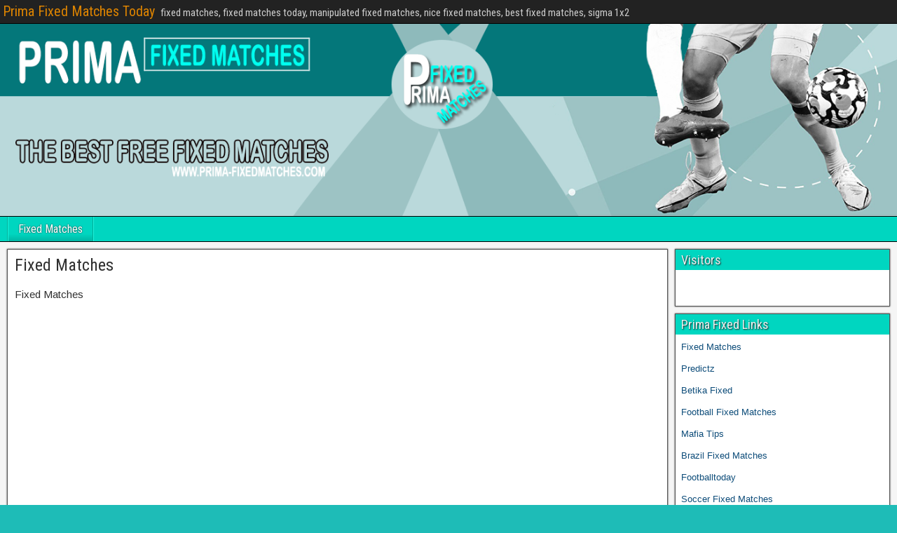

--- FILE ---
content_type: text/html; charset=UTF-8
request_url: https://prima-fixedmatches.com/fixed-matches/
body_size: 9960
content:
<!DOCTYPE html>
<html dir="ltr" lang="en-US" prefix="og: https://ogp.me/ns#">
<head>
<meta charset="UTF-8" />
<meta name="viewport" content="initial-scale=1.0" />
<title>Fixed Matches - Prima Fixed Matches Today</title>

		<!-- All in One SEO 4.9.3 - aioseo.com -->
	<meta name="description" content="Fixed Matches - Discover reliable tips and secure predictions for fixed match on our platform. We offer valuable insights and expert analysis to help you make" />
	<meta name="robots" content="max-image-preview:large" />
	<meta name="google-site-verification" content="MpiWGaC7b-fbnHGiOcPZvE69WglpSIB_-xqMDyPLnms" />
	<link rel="canonical" href="https://prima-fixedmatches.com/fixed-matches/" />
	<meta name="generator" content="All in One SEO (AIOSEO) 4.9.3" />
		<meta property="og:locale" content="en_US" />
		<meta property="og:site_name" content="Prima Fixed Matches Today - fixed matches, fixed matches today, manipulated fixed matches, nice fixed matches, best fixed matches, sigma 1x2" />
		<meta property="og:type" content="article" />
		<meta property="og:title" content="Fixed Matches - Prima Fixed Matches Today" />
		<meta property="og:description" content="Fixed Matches - Discover reliable tips and secure predictions for fixed match on our platform. We offer valuable insights and expert analysis to help you make" />
		<meta property="og:url" content="https://prima-fixedmatches.com/fixed-matches/" />
		<meta property="article:published_time" content="2023-10-07T18:53:22+00:00" />
		<meta property="article:modified_time" content="2026-01-24T20:33:36+00:00" />
		<meta name="twitter:card" content="summary_large_image" />
		<meta name="twitter:title" content="Fixed Matches - Prima Fixed Matches Today" />
		<meta name="twitter:description" content="Fixed Matches - Discover reliable tips and secure predictions for fixed match on our platform. We offer valuable insights and expert analysis to help you make" />
		<script type="application/ld+json" class="aioseo-schema">
			{"@context":"https:\/\/schema.org","@graph":[{"@type":"BreadcrumbList","@id":"https:\/\/prima-fixedmatches.com\/fixed-matches\/#breadcrumblist","itemListElement":[{"@type":"ListItem","@id":"https:\/\/prima-fixedmatches.com#listItem","position":1,"name":"Home","item":"https:\/\/prima-fixedmatches.com","nextItem":{"@type":"ListItem","@id":"https:\/\/prima-fixedmatches.com\/fixed-matches\/#listItem","name":"Fixed Matches"}},{"@type":"ListItem","@id":"https:\/\/prima-fixedmatches.com\/fixed-matches\/#listItem","position":2,"name":"Fixed Matches","previousItem":{"@type":"ListItem","@id":"https:\/\/prima-fixedmatches.com#listItem","name":"Home"}}]},{"@type":"Organization","@id":"https:\/\/prima-fixedmatches.com\/#organization","name":"Just another WordPress site","description":"fixed matches, fixed matches today, manipulated fixed matches, nice fixed matches, best fixed matches, sigma 1x2","url":"https:\/\/prima-fixedmatches.com\/"},{"@type":"WebPage","@id":"https:\/\/prima-fixedmatches.com\/fixed-matches\/#webpage","url":"https:\/\/prima-fixedmatches.com\/fixed-matches\/","name":"Fixed Matches - Prima Fixed Matches Today","description":"Fixed Matches - Discover reliable tips and secure predictions for fixed match on our platform. We offer valuable insights and expert analysis to help you make","inLanguage":"en-US","isPartOf":{"@id":"https:\/\/prima-fixedmatches.com\/#website"},"breadcrumb":{"@id":"https:\/\/prima-fixedmatches.com\/fixed-matches\/#breadcrumblist"},"datePublished":"2023-10-07T18:53:22+02:00","dateModified":"2026-01-24T21:33:36+01:00"},{"@type":"WebSite","@id":"https:\/\/prima-fixedmatches.com\/#website","url":"https:\/\/prima-fixedmatches.com\/","name":"Just another WordPress site","description":"fixed matches, fixed matches today, manipulated fixed matches, nice fixed matches, best fixed matches, sigma 1x2","inLanguage":"en-US","publisher":{"@id":"https:\/\/prima-fixedmatches.com\/#organization"}}]}
		</script>
		<!-- All in One SEO -->

<link rel="profile" href="http://gmpg.org/xfn/11" />
<link rel="pingback" href="https://prima-fixedmatches.com/xmlrpc.php" />
<link rel='dns-prefetch' href='//fonts.googleapis.com' />
<link rel="alternate" type="application/rss+xml" title="Prima Fixed Matches Today &raquo; Feed" href="https://prima-fixedmatches.com/feed/" />
<link rel="alternate" type="application/rss+xml" title="Prima Fixed Matches Today &raquo; Comments Feed" href="https://prima-fixedmatches.com/comments/feed/" />
<link rel="alternate" title="oEmbed (JSON)" type="application/json+oembed" href="https://prima-fixedmatches.com/wp-json/oembed/1.0/embed?url=https%3A%2F%2Fprima-fixedmatches.com%2Ffixed-matches%2F" />
<link rel="alternate" title="oEmbed (XML)" type="text/xml+oembed" href="https://prima-fixedmatches.com/wp-json/oembed/1.0/embed?url=https%3A%2F%2Fprima-fixedmatches.com%2Ffixed-matches%2F&#038;format=xml" />
<style id='wp-img-auto-sizes-contain-inline-css' type='text/css'>
img:is([sizes=auto i],[sizes^="auto," i]){contain-intrinsic-size:3000px 1500px}
/*# sourceURL=wp-img-auto-sizes-contain-inline-css */
</style>
<style id='wp-emoji-styles-inline-css' type='text/css'>

	img.wp-smiley, img.emoji {
		display: inline !important;
		border: none !important;
		box-shadow: none !important;
		height: 1em !important;
		width: 1em !important;
		margin: 0 0.07em !important;
		vertical-align: -0.1em !important;
		background: none !important;
		padding: 0 !important;
	}
/*# sourceURL=wp-emoji-styles-inline-css */
</style>
<style id='wp-block-library-inline-css' type='text/css'>
:root{--wp-block-synced-color:#7a00df;--wp-block-synced-color--rgb:122,0,223;--wp-bound-block-color:var(--wp-block-synced-color);--wp-editor-canvas-background:#ddd;--wp-admin-theme-color:#007cba;--wp-admin-theme-color--rgb:0,124,186;--wp-admin-theme-color-darker-10:#006ba1;--wp-admin-theme-color-darker-10--rgb:0,107,160.5;--wp-admin-theme-color-darker-20:#005a87;--wp-admin-theme-color-darker-20--rgb:0,90,135;--wp-admin-border-width-focus:2px}@media (min-resolution:192dpi){:root{--wp-admin-border-width-focus:1.5px}}.wp-element-button{cursor:pointer}:root .has-very-light-gray-background-color{background-color:#eee}:root .has-very-dark-gray-background-color{background-color:#313131}:root .has-very-light-gray-color{color:#eee}:root .has-very-dark-gray-color{color:#313131}:root .has-vivid-green-cyan-to-vivid-cyan-blue-gradient-background{background:linear-gradient(135deg,#00d084,#0693e3)}:root .has-purple-crush-gradient-background{background:linear-gradient(135deg,#34e2e4,#4721fb 50%,#ab1dfe)}:root .has-hazy-dawn-gradient-background{background:linear-gradient(135deg,#faaca8,#dad0ec)}:root .has-subdued-olive-gradient-background{background:linear-gradient(135deg,#fafae1,#67a671)}:root .has-atomic-cream-gradient-background{background:linear-gradient(135deg,#fdd79a,#004a59)}:root .has-nightshade-gradient-background{background:linear-gradient(135deg,#330968,#31cdcf)}:root .has-midnight-gradient-background{background:linear-gradient(135deg,#020381,#2874fc)}:root{--wp--preset--font-size--normal:16px;--wp--preset--font-size--huge:42px}.has-regular-font-size{font-size:1em}.has-larger-font-size{font-size:2.625em}.has-normal-font-size{font-size:var(--wp--preset--font-size--normal)}.has-huge-font-size{font-size:var(--wp--preset--font-size--huge)}.has-text-align-center{text-align:center}.has-text-align-left{text-align:left}.has-text-align-right{text-align:right}.has-fit-text{white-space:nowrap!important}#end-resizable-editor-section{display:none}.aligncenter{clear:both}.items-justified-left{justify-content:flex-start}.items-justified-center{justify-content:center}.items-justified-right{justify-content:flex-end}.items-justified-space-between{justify-content:space-between}.screen-reader-text{border:0;clip-path:inset(50%);height:1px;margin:-1px;overflow:hidden;padding:0;position:absolute;width:1px;word-wrap:normal!important}.screen-reader-text:focus{background-color:#ddd;clip-path:none;color:#444;display:block;font-size:1em;height:auto;left:5px;line-height:normal;padding:15px 23px 14px;text-decoration:none;top:5px;width:auto;z-index:100000}html :where(.has-border-color){border-style:solid}html :where([style*=border-top-color]){border-top-style:solid}html :where([style*=border-right-color]){border-right-style:solid}html :where([style*=border-bottom-color]){border-bottom-style:solid}html :where([style*=border-left-color]){border-left-style:solid}html :where([style*=border-width]){border-style:solid}html :where([style*=border-top-width]){border-top-style:solid}html :where([style*=border-right-width]){border-right-style:solid}html :where([style*=border-bottom-width]){border-bottom-style:solid}html :where([style*=border-left-width]){border-left-style:solid}html :where(img[class*=wp-image-]){height:auto;max-width:100%}:where(figure){margin:0 0 1em}html :where(.is-position-sticky){--wp-admin--admin-bar--position-offset:var(--wp-admin--admin-bar--height,0px)}@media screen and (max-width:600px){html :where(.is-position-sticky){--wp-admin--admin-bar--position-offset:0px}}

/*# sourceURL=wp-block-library-inline-css */
</style><style id='global-styles-inline-css' type='text/css'>
:root{--wp--preset--aspect-ratio--square: 1;--wp--preset--aspect-ratio--4-3: 4/3;--wp--preset--aspect-ratio--3-4: 3/4;--wp--preset--aspect-ratio--3-2: 3/2;--wp--preset--aspect-ratio--2-3: 2/3;--wp--preset--aspect-ratio--16-9: 16/9;--wp--preset--aspect-ratio--9-16: 9/16;--wp--preset--color--black: #000000;--wp--preset--color--cyan-bluish-gray: #abb8c3;--wp--preset--color--white: #ffffff;--wp--preset--color--pale-pink: #f78da7;--wp--preset--color--vivid-red: #cf2e2e;--wp--preset--color--luminous-vivid-orange: #ff6900;--wp--preset--color--luminous-vivid-amber: #fcb900;--wp--preset--color--light-green-cyan: #7bdcb5;--wp--preset--color--vivid-green-cyan: #00d084;--wp--preset--color--pale-cyan-blue: #8ed1fc;--wp--preset--color--vivid-cyan-blue: #0693e3;--wp--preset--color--vivid-purple: #9b51e0;--wp--preset--gradient--vivid-cyan-blue-to-vivid-purple: linear-gradient(135deg,rgb(6,147,227) 0%,rgb(155,81,224) 100%);--wp--preset--gradient--light-green-cyan-to-vivid-green-cyan: linear-gradient(135deg,rgb(122,220,180) 0%,rgb(0,208,130) 100%);--wp--preset--gradient--luminous-vivid-amber-to-luminous-vivid-orange: linear-gradient(135deg,rgb(252,185,0) 0%,rgb(255,105,0) 100%);--wp--preset--gradient--luminous-vivid-orange-to-vivid-red: linear-gradient(135deg,rgb(255,105,0) 0%,rgb(207,46,46) 100%);--wp--preset--gradient--very-light-gray-to-cyan-bluish-gray: linear-gradient(135deg,rgb(238,238,238) 0%,rgb(169,184,195) 100%);--wp--preset--gradient--cool-to-warm-spectrum: linear-gradient(135deg,rgb(74,234,220) 0%,rgb(151,120,209) 20%,rgb(207,42,186) 40%,rgb(238,44,130) 60%,rgb(251,105,98) 80%,rgb(254,248,76) 100%);--wp--preset--gradient--blush-light-purple: linear-gradient(135deg,rgb(255,206,236) 0%,rgb(152,150,240) 100%);--wp--preset--gradient--blush-bordeaux: linear-gradient(135deg,rgb(254,205,165) 0%,rgb(254,45,45) 50%,rgb(107,0,62) 100%);--wp--preset--gradient--luminous-dusk: linear-gradient(135deg,rgb(255,203,112) 0%,rgb(199,81,192) 50%,rgb(65,88,208) 100%);--wp--preset--gradient--pale-ocean: linear-gradient(135deg,rgb(255,245,203) 0%,rgb(182,227,212) 50%,rgb(51,167,181) 100%);--wp--preset--gradient--electric-grass: linear-gradient(135deg,rgb(202,248,128) 0%,rgb(113,206,126) 100%);--wp--preset--gradient--midnight: linear-gradient(135deg,rgb(2,3,129) 0%,rgb(40,116,252) 100%);--wp--preset--font-size--small: 13px;--wp--preset--font-size--medium: 20px;--wp--preset--font-size--large: 36px;--wp--preset--font-size--x-large: 42px;--wp--preset--spacing--20: 0.44rem;--wp--preset--spacing--30: 0.67rem;--wp--preset--spacing--40: 1rem;--wp--preset--spacing--50: 1.5rem;--wp--preset--spacing--60: 2.25rem;--wp--preset--spacing--70: 3.38rem;--wp--preset--spacing--80: 5.06rem;--wp--preset--shadow--natural: 6px 6px 9px rgba(0, 0, 0, 0.2);--wp--preset--shadow--deep: 12px 12px 50px rgba(0, 0, 0, 0.4);--wp--preset--shadow--sharp: 6px 6px 0px rgba(0, 0, 0, 0.2);--wp--preset--shadow--outlined: 6px 6px 0px -3px rgb(255, 255, 255), 6px 6px rgb(0, 0, 0);--wp--preset--shadow--crisp: 6px 6px 0px rgb(0, 0, 0);}:where(.is-layout-flex){gap: 0.5em;}:where(.is-layout-grid){gap: 0.5em;}body .is-layout-flex{display: flex;}.is-layout-flex{flex-wrap: wrap;align-items: center;}.is-layout-flex > :is(*, div){margin: 0;}body .is-layout-grid{display: grid;}.is-layout-grid > :is(*, div){margin: 0;}:where(.wp-block-columns.is-layout-flex){gap: 2em;}:where(.wp-block-columns.is-layout-grid){gap: 2em;}:where(.wp-block-post-template.is-layout-flex){gap: 1.25em;}:where(.wp-block-post-template.is-layout-grid){gap: 1.25em;}.has-black-color{color: var(--wp--preset--color--black) !important;}.has-cyan-bluish-gray-color{color: var(--wp--preset--color--cyan-bluish-gray) !important;}.has-white-color{color: var(--wp--preset--color--white) !important;}.has-pale-pink-color{color: var(--wp--preset--color--pale-pink) !important;}.has-vivid-red-color{color: var(--wp--preset--color--vivid-red) !important;}.has-luminous-vivid-orange-color{color: var(--wp--preset--color--luminous-vivid-orange) !important;}.has-luminous-vivid-amber-color{color: var(--wp--preset--color--luminous-vivid-amber) !important;}.has-light-green-cyan-color{color: var(--wp--preset--color--light-green-cyan) !important;}.has-vivid-green-cyan-color{color: var(--wp--preset--color--vivid-green-cyan) !important;}.has-pale-cyan-blue-color{color: var(--wp--preset--color--pale-cyan-blue) !important;}.has-vivid-cyan-blue-color{color: var(--wp--preset--color--vivid-cyan-blue) !important;}.has-vivid-purple-color{color: var(--wp--preset--color--vivid-purple) !important;}.has-black-background-color{background-color: var(--wp--preset--color--black) !important;}.has-cyan-bluish-gray-background-color{background-color: var(--wp--preset--color--cyan-bluish-gray) !important;}.has-white-background-color{background-color: var(--wp--preset--color--white) !important;}.has-pale-pink-background-color{background-color: var(--wp--preset--color--pale-pink) !important;}.has-vivid-red-background-color{background-color: var(--wp--preset--color--vivid-red) !important;}.has-luminous-vivid-orange-background-color{background-color: var(--wp--preset--color--luminous-vivid-orange) !important;}.has-luminous-vivid-amber-background-color{background-color: var(--wp--preset--color--luminous-vivid-amber) !important;}.has-light-green-cyan-background-color{background-color: var(--wp--preset--color--light-green-cyan) !important;}.has-vivid-green-cyan-background-color{background-color: var(--wp--preset--color--vivid-green-cyan) !important;}.has-pale-cyan-blue-background-color{background-color: var(--wp--preset--color--pale-cyan-blue) !important;}.has-vivid-cyan-blue-background-color{background-color: var(--wp--preset--color--vivid-cyan-blue) !important;}.has-vivid-purple-background-color{background-color: var(--wp--preset--color--vivid-purple) !important;}.has-black-border-color{border-color: var(--wp--preset--color--black) !important;}.has-cyan-bluish-gray-border-color{border-color: var(--wp--preset--color--cyan-bluish-gray) !important;}.has-white-border-color{border-color: var(--wp--preset--color--white) !important;}.has-pale-pink-border-color{border-color: var(--wp--preset--color--pale-pink) !important;}.has-vivid-red-border-color{border-color: var(--wp--preset--color--vivid-red) !important;}.has-luminous-vivid-orange-border-color{border-color: var(--wp--preset--color--luminous-vivid-orange) !important;}.has-luminous-vivid-amber-border-color{border-color: var(--wp--preset--color--luminous-vivid-amber) !important;}.has-light-green-cyan-border-color{border-color: var(--wp--preset--color--light-green-cyan) !important;}.has-vivid-green-cyan-border-color{border-color: var(--wp--preset--color--vivid-green-cyan) !important;}.has-pale-cyan-blue-border-color{border-color: var(--wp--preset--color--pale-cyan-blue) !important;}.has-vivid-cyan-blue-border-color{border-color: var(--wp--preset--color--vivid-cyan-blue) !important;}.has-vivid-purple-border-color{border-color: var(--wp--preset--color--vivid-purple) !important;}.has-vivid-cyan-blue-to-vivid-purple-gradient-background{background: var(--wp--preset--gradient--vivid-cyan-blue-to-vivid-purple) !important;}.has-light-green-cyan-to-vivid-green-cyan-gradient-background{background: var(--wp--preset--gradient--light-green-cyan-to-vivid-green-cyan) !important;}.has-luminous-vivid-amber-to-luminous-vivid-orange-gradient-background{background: var(--wp--preset--gradient--luminous-vivid-amber-to-luminous-vivid-orange) !important;}.has-luminous-vivid-orange-to-vivid-red-gradient-background{background: var(--wp--preset--gradient--luminous-vivid-orange-to-vivid-red) !important;}.has-very-light-gray-to-cyan-bluish-gray-gradient-background{background: var(--wp--preset--gradient--very-light-gray-to-cyan-bluish-gray) !important;}.has-cool-to-warm-spectrum-gradient-background{background: var(--wp--preset--gradient--cool-to-warm-spectrum) !important;}.has-blush-light-purple-gradient-background{background: var(--wp--preset--gradient--blush-light-purple) !important;}.has-blush-bordeaux-gradient-background{background: var(--wp--preset--gradient--blush-bordeaux) !important;}.has-luminous-dusk-gradient-background{background: var(--wp--preset--gradient--luminous-dusk) !important;}.has-pale-ocean-gradient-background{background: var(--wp--preset--gradient--pale-ocean) !important;}.has-electric-grass-gradient-background{background: var(--wp--preset--gradient--electric-grass) !important;}.has-midnight-gradient-background{background: var(--wp--preset--gradient--midnight) !important;}.has-small-font-size{font-size: var(--wp--preset--font-size--small) !important;}.has-medium-font-size{font-size: var(--wp--preset--font-size--medium) !important;}.has-large-font-size{font-size: var(--wp--preset--font-size--large) !important;}.has-x-large-font-size{font-size: var(--wp--preset--font-size--x-large) !important;}
/*# sourceURL=global-styles-inline-css */
</style>

<style id='classic-theme-styles-inline-css' type='text/css'>
/*! This file is auto-generated */
.wp-block-button__link{color:#fff;background-color:#32373c;border-radius:9999px;box-shadow:none;text-decoration:none;padding:calc(.667em + 2px) calc(1.333em + 2px);font-size:1.125em}.wp-block-file__button{background:#32373c;color:#fff;text-decoration:none}
/*# sourceURL=/wp-includes/css/classic-themes.min.css */
</style>
<link rel='stylesheet' id='frontier-font-css' href='//fonts.googleapis.com/css?family=Roboto+Condensed%3A400%2C700%7CArimo%3A400%2C700&#038;ver=6.9' type='text/css' media='all' />
<link rel='stylesheet' id='genericons-css' href='https://prima-fixedmatches.com/wp-content/plugins/jetpack/_inc/genericons/genericons/genericons.css?ver=3.1' type='text/css' media='all' />
<link rel='stylesheet' id='frontier-main-css' href='https://prima-fixedmatches.com/wp-content/themes/frontier/style.css?ver=1.3.2' type='text/css' media='all' />
<link rel='stylesheet' id='frontier-responsive-css' href='https://prima-fixedmatches.com/wp-content/themes/frontier/responsive.css?ver=1.3.2' type='text/css' media='all' />
<script type="text/javascript" src="https://prima-fixedmatches.com/wp-includes/js/jquery/jquery.min.js?ver=3.7.1" id="jquery-core-js"></script>
<script type="text/javascript" src="https://prima-fixedmatches.com/wp-includes/js/jquery/jquery-migrate.min.js?ver=3.4.1" id="jquery-migrate-js"></script>
<link rel="https://api.w.org/" href="https://prima-fixedmatches.com/wp-json/" /><link rel="alternate" title="JSON" type="application/json" href="https://prima-fixedmatches.com/wp-json/wp/v2/pages/30" /><link rel="EditURI" type="application/rsd+xml" title="RSD" href="https://prima-fixedmatches.com/xmlrpc.php?rsd" />
<link rel='shortlink' href='https://prima-fixedmatches.com/?p=30' />

<meta property="Frontier Theme" content="1.3.2" />
<style type="text/css" media="screen">
	#container 	{width: 1400px;}
	#header 	{min-height: 0px;}
	#content 	{width: 75%;}
	#sidebar-left 	{width: 25%;}
	#sidebar-right 	{width: 25%;}
</style>

<style type="text/css" media="screen">
	.page-template-page-cs-php #content, .page-template-page-sc-php #content {width: 75%;}
	.page-template-page-cs-php #sidebar-left, .page-template-page-sc-php #sidebar-left,
	.page-template-page-cs-php #sidebar-right, .page-template-page-sc-php #sidebar-right {width: 25%;}
	.page-template-page-scs-php #content {width: 50%;}
	.page-template-page-scs-php #sidebar-left {width: 25%;}
	.page-template-page-scs-php #sidebar-right {width: 25%;}
</style>

<style type="text/css" media="screen">
	#header {background-color:#FFFFFF;}
	#nav-main {background-color:#00d6c0;}
	#nav-main .nav-main {border-left: 1px solid #00ae98; border-right: 1px solid #1ef4de;}
	#nav-main .nav-main > li, #nav-main .nav-main > ul > .page_item {border-left: 1px solid #1ef4de; border-right: 1px solid #00ae98;}
	#top-bar {background-color:#222222;}
	#bottom-bar {background-color:#00d6c0;}
	#main {background-color:#F5F5F5;}
	.blog-view, .single-view, .author-info, .archive-info, .form-404 {background-color:#FFFFFF;}
	.blog-view.sticky {background-color:#FFDC8A;}
	.frontier-widget {background-color:#FFFFFF;}
	.blog-view, .comment-author-admin > .comment-body, .bypostauthor > .comment-body {border-top: 6px solid #00d6c0;}
	.page-nav > *, .comment-nav > *, .author-info .title, .comment-reply-link, .widget-title,
	.widget_search .search-submit, .widget_calendar caption {background-color:#00d6c0;}
	.genericon {color:#00d6c0;}
	a {color:#0E4D7A;}
	a:hover {color:#0000EE;}
</style>

<style type="text/css" id="custom-background-css">
body.custom-background { background-color: #1ebcb7; background-image: url("https://prima-fixedmatches.com/wp-content/themes/frontier/images/honeycomb.png"); background-position: left top; background-size: auto; background-repeat: repeat; background-attachment: scroll; }
</style>
	<link rel="icon" href="https://prima-fixedmatches.com/wp-content/uploads/2023/12/cropped-FIXED-MATCHES-PRIMA-32x32.png" sizes="32x32" />
<link rel="icon" href="https://prima-fixedmatches.com/wp-content/uploads/2023/12/cropped-FIXED-MATCHES-PRIMA-192x192.png" sizes="192x192" />
<link rel="apple-touch-icon" href="https://prima-fixedmatches.com/wp-content/uploads/2023/12/cropped-FIXED-MATCHES-PRIMA-180x180.png" />
<meta name="msapplication-TileImage" content="https://prima-fixedmatches.com/wp-content/uploads/2023/12/cropped-FIXED-MATCHES-PRIMA-270x270.png" />
</head>

<body class="wp-singular page-template-default page page-id-30 custom-background wp-theme-frontier">
	
	
<div id="container" class="cf" itemscope itemtype="http://schema.org/WebPage">
	
			
		<div id="top-bar" class="cf">
			
			<div id="top-bar-info">
														<h2 id="site-title"><a href="https://prima-fixedmatches.com/">Prima Fixed Matches Today</a></h2>				
									<h4 id="site-description">fixed matches, fixed matches today, manipulated fixed matches, nice fixed matches, best fixed matches, sigma 1x2</h4>
							</div>

			
					</div>
	
			<div id="header" class="cf" itemscope itemtype="http://schema.org/WPHeader">
			
							<div id="header-logo">
					<a href="https://prima-fixedmatches.com/"><img src="https://www.prima-fixedmatches.com/wp-content/uploads/2023/10/primafixedmatches.png" alt="Prima Fixed Matches Today" /></a>
				</div>
			
			
					</div>
	
			
		<nav id="nav-main" class="cf drop" itemscope itemtype="http://schema.org/SiteNavigationElement">
			
							<a href="#" class="drop-toggle"><span class="genericon genericon-menu"></span></a>
			
			<div class="nav-main"><ul>
<li class="page_item page-item-30 current_page_item"><a href="https://prima-fixedmatches.com/fixed-matches/" aria-current="page">Fixed Matches</a></li>
</ul></div>

					</nav>
	
	
<div id="main" class="col-cs cf">

<div id="content" class="cf" >

	
	
	
	
					
<article id="post-30" class="single-view post-30 page type-page status-publish hentry" >


<header class="entry-header cf">
		<h1 class="entry-title" itemprop="headline" ><a href="https://prima-fixedmatches.com/fixed-matches/">Fixed Matches</a></h1>
	</header>

<div class="entry-byline cf">
	
	
	
	
	
	
	</div>

<div class="entry-content cf" itemprop="text" >
	
	
	<p>Fixed Matches<br />
<script async src="https://pagead2.googlesyndication.com/pagead/js/adsbygoogle.js?client=ca-pub-8203610676294311" crossorigin="anonymous"></script><br />
<!-- Prima- --><br />
<ins class="adsbygoogle" style="display: block;" data-ad-client="ca-pub-8203610676294311" data-ad-slot="2936714241" data-ad-format="auto" data-full-width-responsive="true"></ins><br />
<script>
     (adsbygoogle = window.adsbygoogle || []).push({});
</script></p>
<p style="text-align: center;"><a href="https://fixedmatches-leverkusen.com/"><img decoding="async" class="alignnone wp-image-26 size-full" style="width: 200px; height: 50px;" title="FIXED MATCHES LEVERKUSEN" src="https://fixedmatches-leverkusen.com/wp-content/uploads/2024/04/fixed-match.gif" alt="FIXED MATCHES LEVERKUSEN" width="400" height="100" /></a></p>
<p align="center"><span style="color: #ffffff;"><span style="font-size: 24px;"><span style="background-color: #40e0d0;">PRIMA TIPS 25 JANUARY 2026</span></span></span></p>
<p align="center"><span style="font-size: 20px;"><span class="cf0">Atalanta &#8211; Parma = 1 (1.40)</span><!--EndFragment --> Result: <span style="color: #40e0d0;">?:?</span></span></p>
<p align="center"><span style="font-size: 20px;"><span class="cf0">Alaves &#8211; Betis = X2 (1.50)</span><!--EndFragment --> Result: <span style="color: #40e0d0;">?:?</span></span></p>

	
	
	
	</div>

<footer class="entry-footer cf">
	
	
	
	</footer>


</article>



		
	
	
	
	
</div>

<div id="sidebar-right" class="sidebar cf" itemscope itemtype="http://schema.org/WPSideBar">
		<div id="widgets-wrap-sidebar-right">

					<div id="text-2" class="widget-sidebar frontier-widget widget_text"><h4 class="widget-title">Visitors</h4>			<div class="textwidget"><p><!-- Histats.com  (div with counter) --></p>
<div id="histats_counter" style="text-align: center;">
	&nbsp;
</div>
<p><!-- Histats.com  START  (aync)--><script type="text/javascript">var _Hasync= _Hasync|| [];
_Hasync.push(['Histats.start', '1,4768620,4,204,260,30,00010001']);
_Hasync.push(['Histats.fasi', '1']);
_Hasync.push(['Histats.track_hits', '']);
(function() {
var hs = document.createElement('script'); hs.type = 'text/javascript'; hs.async = true;
hs.src = ('//s10.histats.com/js15_as.js');
(document.getElementsByTagName('head')[0] || document.getElementsByTagName('body')[0]).appendChild(hs);
})();</script><noscript><a href="/" target="_blank"><img decoding="async"  src="//sstatic1.histats.com/0.gif?4768620&#038;101" alt="counter customizable free hit" border="0"></a></noscript><!-- Histats.com  END  --></p>
</div>
		</div><div id="text-3" class="widget-sidebar frontier-widget widget_text"><h4 class="widget-title">Prima Fixed Links</h4>			<div class="textwidget"><p style="text-align: left;"><a title="Fixed Matches" href="https://soccer24.uk/">Fixed Matches</a></p>
<p><a title="predictz" href="http://predictz.win/" target="_blank" rel="noopener">Predictz</a></p>
<p style="text-align: left;"><a title="Betika Fixed" href="https://betika-fixed.com/" target="_blank" rel="noopener">Betika Fixed</a></p>
<p style="text-align: left;"><a title="Football Fixed Matches" href="https://footballtip24.com/" target="_blank" rel="noopener">Football Fixed Matches</a></p>
<p style="text-align: left;"><a title="Mafia Tips" href="http://mafia-tips.com/" target="_blank" rel="noopener">Mafia Tips</a></p>
<p style="text-align: left;"><a title="Brazil Fixed Matches" href="https://brazil-fixedmatches.com/" target="_blank" rel="noopener">Brazil Fixed Matches</a></p>
<p style="text-align: left;"><a title="Footballtoday" href="https://www.footballtoday.us/" target="_blank" rel="noopener">Footballtoday</a></p>
<p style="text-align: left;"><a title="Soccer Fixed Matches" href="https://soccerfixedmatches.blog/" target="_blank" rel="noopener">Soccer Fixed Matches</a></p>
<p style="text-align: left;"><a title="Gais FC" href="https://gaisfc.com/" target="_blank" rel="noopener">Gais FC</a></p>
<p style="text-align: left;"><a title="Xavi Tips" href="https://xavi-tips.com/" target="_blank" rel="noopener">Xavi Tips</a></p>
<p style="text-align: left;"><a title="Switzerland Fixed Matches" href="https://switzerland-tip.com/" target="_blank" rel="noopener">Switzerland Fixed Matches</a></p>
<p style="text-align: left;"><a title="Sky Sports Football" href="https://sky-sports-football.com/" target="_blank" rel="noopener">Sky Sports Football</a></p>
<p style="text-align: left;"><a title="Odibet" href="https://odibet.blog/" target="_blank" rel="noopener">Odibet</a></p>
<p style="text-align: left;"><a title="Flashscore" href="https://flashscore-football.com/" target="_blank" rel="noopener">Flashscore</a></p>
<p style="text-align: left;"><a title="Poland Fixed Matches" href="https://polandsoccer.blog/" target="_blank" rel="noopener">Poland Fixed Matches</a></p>
<p style="text-align: left;"><a title="Juventus Fixed Matches" href="https://juventus-fixedmatches.com/" target="_blank" rel="noopener">Juventus Fixed Matches</a></p>
<p style="text-align: left;"><a title="Barcelona Fixed Matches" href="https://barcelona-fixedmatches.com/" target="_blank" rel="noopener">Barcelona Fixed Matches</a></p>
<p style="text-align: left;"><a title="AC Milan Fixed Matches" href="https://acmilan-fixedmatches.com/" target="_blank" rel="noopener">AC Milan Fixed Matches</a></p>
<p style="text-align: left;"><a title="Best Tips" href="https://besttips1x2.com/" target="_blank" rel="noopener">Best Tips</a></p>
<p style="text-align: left;"><a href="https://hull-fixedmatches.com/">Hull Fixed Matches</a></p>
<p style="text-align: left;"><a href="https://btts.blog/">Btts Football Tips</a></p>
<p style="text-align: left;"><a href="https://bet-prediction.com/">Bet Predictions</a></p>
<p style="text-align: left;"><a href="https://zulubet.blog/">Zulu Bet</a></p>
<p style="text-align: left;"><a title="Soccer Master" href="https://soccer-master.com/">Soccer Master</a></p>
<p style="text-align: left;"><a title="Feyenoord Fixed Matches" href="https://feyenoord-fixedmatches.com/">Feyenoord Fixed Matches</a></p>
<p style="text-align: left;"><a title="Prima Fixed Matches" href="https://prima-fixedmatches.com/">Prima Fixed Matches</a></p>
<p style="text-align: left;"><a title="Tennis Predictions" href="https://tennispredictions.net/">Tennis Predictions</a></p>
<p style="text-align: left;"><a title="Doctor Fixed Matches" href="https://doctor-1x2.com/">Doctor Fixed Matches</a></p>
<p style="text-align: left;"><a title="SokaFans" href="https://soka-tips.com/">SokaFans</a></p>
<p style="text-align: left;"><a href="https://raul-1x2.co/">Fixed Matches</a></p>
<p style="text-align: left;"><a href="https://red-star-fixed-matches.com/">Red Star Fixed Matches</a></p>
<p><a href="https://kelongkingfixedmatches.com/">Kelong King Fixed Matches</a></p>
<p><a title="Alnassr Fixed Matches" href="https://alnassr-fixedmatches.com/">Alnassr Fixed Matches</a></p>
<p><a href="https://9ja-fixed.com/" target="_blank" rel="noopener">9ja Fixed Matches</a></p>
<p><a title="pawabet" href="https://pawabet-fixed.com/" target="_blank" rel="noopener">pawabet</a></p>
<p><a href="https://mr-prediction.com/" target="_blank" rel="noopener">Mr Fixed Predictions</a></p>
<p><a title="Victor Prediction" href="https://victor-prediction.com/">Victor Prediction</a></p>
<p><a title="Fixed Matches" href="https://fixed-matchess.com/">Fixed Matches</a></p>
<p><a title="Fixed Matches" href="https://fixedmatches-leverkusen.com/">Fixed Matches</a></p>
<p><a href="https://yamal-fixed-matches.com/">Yamal Fixed Matches </a></p>
<p><a href="https://best-fixed-tips1x2.com/">Best Fixed Tips</a></p>
</div>
		</div><div id="tag_cloud-2" class="widget-sidebar frontier-widget widget_tag_cloud"><h4 class="widget-title">Prima Tags</h4><div class="tagcloud"><a href="https://prima-fixedmatches.com/tag/100-sure-fixed-matches/" class="tag-cloud-link tag-link-2 tag-link-position-1" style="font-size: 8pt;" aria-label="100 sure fixed matches (1 item)">100 sure fixed matches</a>
<a href="https://prima-fixedmatches.com/tag/accurate-fixed-matches/" class="tag-cloud-link tag-link-3 tag-link-position-2" style="font-size: 8pt;" aria-label="accurate fixed matches (1 item)">accurate fixed matches</a>
<a href="https://prima-fixedmatches.com/tag/active-fixed-matchesaccurate-fixed-matches/" class="tag-cloud-link tag-link-4 tag-link-position-3" style="font-size: 8pt;" aria-label="active fixed matchesaccurate fixed matches (1 item)">active fixed matchesaccurate fixed matches</a>
<a href="https://prima-fixedmatches.com/tag/albania-fixed-matches/" class="tag-cloud-link tag-link-5 tag-link-position-4" style="font-size: 8pt;" aria-label="albania fixed matches (1 item)">albania fixed matches</a>
<a href="https://prima-fixedmatches.com/tag/america-fixed-matches/" class="tag-cloud-link tag-link-6 tag-link-position-5" style="font-size: 8pt;" aria-label="america fixed matches (1 item)">america fixed matches</a>
<a href="https://prima-fixedmatches.com/tag/amsterdam-fixed-matches/" class="tag-cloud-link tag-link-7 tag-link-position-6" style="font-size: 8pt;" aria-label="amsterdam fixed matches (1 item)">amsterdam fixed matches</a>
<a href="https://prima-fixedmatches.com/tag/anonymous-fixed-matches/" class="tag-cloud-link tag-link-8 tag-link-position-7" style="font-size: 8pt;" aria-label="anonymous fixed matches (1 item)">anonymous fixed matches</a>
<a href="https://prima-fixedmatches.com/tag/arabia-fixed-matches/" class="tag-cloud-link tag-link-9 tag-link-position-8" style="font-size: 8pt;" aria-label="arabia fixed matches (1 item)">arabia fixed matches</a>
<a href="https://prima-fixedmatches.com/tag/are-fixed-matches-real/" class="tag-cloud-link tag-link-10 tag-link-position-9" style="font-size: 8pt;" aria-label="are fixed matches real (1 item)">are fixed matches real</a>
<a href="https://prima-fixedmatches.com/tag/arsenal-fixed-matches/" class="tag-cloud-link tag-link-11 tag-link-position-10" style="font-size: 8pt;" aria-label="arsenal fixed matches (1 item)">arsenal fixed matches</a>
<a href="https://prima-fixedmatches.com/tag/asia-fixed-matches/" class="tag-cloud-link tag-link-12 tag-link-position-11" style="font-size: 8pt;" aria-label="asia fixed matches (1 item)">asia fixed matches</a>
<a href="https://prima-fixedmatches.com/tag/barcelona-fixed-matches/" class="tag-cloud-link tag-link-13 tag-link-position-12" style="font-size: 8pt;" aria-label="barcelona fixed matches (1 item)">barcelona fixed matches</a>
<a href="https://prima-fixedmatches.com/tag/belarus-fixed-matches/" class="tag-cloud-link tag-link-14 tag-link-position-13" style="font-size: 8pt;" aria-label="belarus fixed matches (1 item)">belarus fixed matches</a>
<a href="https://prima-fixedmatches.com/tag/best-fixed-matches/" class="tag-cloud-link tag-link-15 tag-link-position-14" style="font-size: 8pt;" aria-label="best fixed matches (1 item)">best fixed matches</a>
<a href="https://prima-fixedmatches.com/tag/betika-fixed-matches/" class="tag-cloud-link tag-link-17 tag-link-position-15" style="font-size: 8pt;" aria-label="betika fixed matches (1 item)">betika fixed matches</a>
<a href="https://prima-fixedmatches.com/tag/bet-odd-fixed-matches/" class="tag-cloud-link tag-link-16 tag-link-position-16" style="font-size: 8pt;" aria-label="bet odd fixed matches (1 item)">bet odd fixed matches</a>
<a href="https://prima-fixedmatches.com/tag/bolivia-fixed-matches/" class="tag-cloud-link tag-link-18 tag-link-position-17" style="font-size: 8pt;" aria-label="bolivia fixed matches (1 item)">bolivia fixed matches</a>
<a href="https://prima-fixedmatches.com/tag/braga-fixed-matches/" class="tag-cloud-link tag-link-19 tag-link-position-18" style="font-size: 8pt;" aria-label="braga fixed matches (1 item)">braga fixed matches</a>
<a href="https://prima-fixedmatches.com/tag/brazil-fixed-matches/" class="tag-cloud-link tag-link-20 tag-link-position-19" style="font-size: 8pt;" aria-label="brazil fixed matches (1 item)">brazil fixed matches</a>
<a href="https://prima-fixedmatches.com/tag/buy-fixed-matches/" class="tag-cloud-link tag-link-21 tag-link-position-20" style="font-size: 8pt;" aria-label="buy fixed matches (1 item)">buy fixed matches</a>
<a href="https://prima-fixedmatches.com/tag/catalonia-fixed-matches/" class="tag-cloud-link tag-link-22 tag-link-position-21" style="font-size: 8pt;" aria-label="catalonia fixed matches (1 item)">catalonia fixed matches</a>
<a href="https://prima-fixedmatches.com/tag/celtic-fixed-matches/" class="tag-cloud-link tag-link-23 tag-link-position-22" style="font-size: 8pt;" aria-label="celtic fixed matches (1 item)">celtic fixed matches</a>
<a href="https://prima-fixedmatches.com/tag/china-fixed-matches/" class="tag-cloud-link tag-link-24 tag-link-position-23" style="font-size: 8pt;" aria-label="china fixed matches (1 item)">china fixed matches</a>
<a href="https://prima-fixedmatches.com/tag/combined-fixed-matches/" class="tag-cloud-link tag-link-25 tag-link-position-24" style="font-size: 8pt;" aria-label="combined fixed matches (1 item)">combined fixed matches</a>
<a href="https://prima-fixedmatches.com/tag/combo-fixed-matches/" class="tag-cloud-link tag-link-26 tag-link-position-25" style="font-size: 8pt;" aria-label="combo fixed matches (1 item)">combo fixed matches</a>
<a href="https://prima-fixedmatches.com/tag/correctfixedmatches/" class="tag-cloud-link tag-link-27 tag-link-position-26" style="font-size: 8pt;" aria-label="correctfixedmatches (1 item)">correctfixedmatches</a>
<a href="https://prima-fixedmatches.com/tag/crypto-fixed-matches/" class="tag-cloud-link tag-link-28 tag-link-position-27" style="font-size: 8pt;" aria-label="crypto fixed matches (1 item)">crypto fixed matches</a>
<a href="https://prima-fixedmatches.com/tag/daily-fixed-matches/" class="tag-cloud-link tag-link-29 tag-link-position-28" style="font-size: 8pt;" aria-label="daily fixed matches (1 item)">daily fixed matches</a>
<a href="https://prima-fixedmatches.com/tag/daily-fixed-matchesdouble-fixed-matches/" class="tag-cloud-link tag-link-30 tag-link-position-29" style="font-size: 8pt;" aria-label="daily fixed matchesdouble fixed matches (1 item)">daily fixed matchesdouble fixed matches</a>
<a href="https://prima-fixedmatches.com/tag/dortmund-fixed-matches/" class="tag-cloud-link tag-link-31 tag-link-position-30" style="font-size: 8pt;" aria-label="dortmund fixed matches (1 item)">dortmund fixed matches</a>
<a href="https://prima-fixedmatches.com/tag/draw-fixed-matchesfree-halftime-fulltime-fixed-matches/" class="tag-cloud-link tag-link-32 tag-link-position-31" style="font-size: 8pt;" aria-label="draw fixed matchesfree halftime/fulltime fixed matches (1 item)">draw fixed matchesfree halftime/fulltime fixed matches</a>
<a href="https://prima-fixedmatches.com/tag/dubai-fixed-matches/" class="tag-cloud-link tag-link-33 tag-link-position-32" style="font-size: 8pt;" aria-label="dubai fixed matches (1 item)">dubai fixed matches</a>
<a href="https://prima-fixedmatches.com/tag/europe-fixed-matches/" class="tag-cloud-link tag-link-34 tag-link-position-33" style="font-size: 8pt;" aria-label="europe fixed matches (1 item)">europe fixed matches</a>
<a href="https://prima-fixedmatches.com/tag/extra-fixed-matches/" class="tag-cloud-link tag-link-35 tag-link-position-34" style="font-size: 8pt;" aria-label="extra fixed matches (1 item)">extra fixed matches</a>
<a href="https://prima-fixedmatches.com/tag/find-fixed-matches/" class="tag-cloud-link tag-link-36 tag-link-position-35" style="font-size: 8pt;" aria-label="find fixed matches (1 item)">find fixed matches</a>
<a href="https://prima-fixedmatches.com/tag/findfixedmatches/" class="tag-cloud-link tag-link-37 tag-link-position-36" style="font-size: 8pt;" aria-label="findfixedmatches (1 item)">findfixedmatches</a>
<a href="https://prima-fixedmatches.com/tag/fixed-match/" class="tag-cloud-link tag-link-40 tag-link-position-37" style="font-size: 8pt;" aria-label="fixed match (1 item)">fixed match</a>
<a href="https://prima-fixedmatches.com/tag/fixed-matches/" class="tag-cloud-link tag-link-41 tag-link-position-38" style="font-size: 8pt;" aria-label="fixed matches (1 item)">fixed matches</a>
<a href="https://prima-fixedmatches.com/tag/fixed-matches-agent-in-nigeria/" class="tag-cloud-link tag-link-42 tag-link-position-39" style="font-size: 8pt;" aria-label="fixed matches agent in nigeria (1 item)">fixed matches agent in nigeria</a>
<a href="https://prima-fixedmatches.com/tag/fixed-matches-agents-in-europe/" class="tag-cloud-link tag-link-43 tag-link-position-40" style="font-size: 8pt;" aria-label="fixed matches agents in europe (1 item)">fixed matches agents in europe</a>
<a href="https://prima-fixedmatches.com/tag/fixed-matches-and-correct-score/" class="tag-cloud-link tag-link-44 tag-link-position-41" style="font-size: 8pt;" aria-label="fixed matches and correct score (1 item)">fixed matches and correct score</a>
<a href="https://prima-fixedmatches.com/tag/fix-match/" class="tag-cloud-link tag-link-38 tag-link-position-42" style="font-size: 8pt;" aria-label="fix match (1 item)">fix match</a>
<a href="https://prima-fixedmatches.com/tag/fix-matches/" class="tag-cloud-link tag-link-39 tag-link-position-43" style="font-size: 8pt;" aria-label="fix matches (1 item)">fix matches</a>
<a href="https://prima-fixedmatches.com/tag/prima-fixed-matches/" class="tag-cloud-link tag-link-76 tag-link-position-44" style="font-size: 22pt;" aria-label="prima fixed matches (2 items)">prima fixed matches</a>
<a href="https://prima-fixedmatches.com/tag/vip-fixed-matches/" class="tag-cloud-link tag-link-83 tag-link-position-45" style="font-size: 22pt;" aria-label="vip fixed matches (2 items)">vip fixed matches</a></div>
</div>		
	</div>
	</div></div>


<div id="bottom-bar" class="cf">
	
			<span id="bottom-bar-text">Just another WordPress site &copy; 2023</span>
	
					<span id="theme-link"><a href="https://ronangelo.com/frontier/">Frontier Theme</a></span>
	
	</div>

</div>


<script type="speculationrules">
{"prefetch":[{"source":"document","where":{"and":[{"href_matches":"/*"},{"not":{"href_matches":["/wp-*.php","/wp-admin/*","/wp-content/uploads/*","/wp-content/*","/wp-content/plugins/*","/wp-content/themes/frontier/*","/*\\?(.+)"]}},{"not":{"selector_matches":"a[rel~=\"nofollow\"]"}},{"not":{"selector_matches":".no-prefetch, .no-prefetch a"}}]},"eagerness":"conservative"}]}
</script>
<script type="text/javascript">
jQuery(document).ready(function($) {
	$( '#nav-main .drop-toggle' ).click(function(){
		$( '#nav-main' ).toggleClass( 'dropped' );
	});
});
</script>
<script id="wp-emoji-settings" type="application/json">
{"baseUrl":"https://s.w.org/images/core/emoji/17.0.2/72x72/","ext":".png","svgUrl":"https://s.w.org/images/core/emoji/17.0.2/svg/","svgExt":".svg","source":{"concatemoji":"https://prima-fixedmatches.com/wp-includes/js/wp-emoji-release.min.js?ver=6.9"}}
</script>
<script type="module">
/* <![CDATA[ */
/*! This file is auto-generated */
const a=JSON.parse(document.getElementById("wp-emoji-settings").textContent),o=(window._wpemojiSettings=a,"wpEmojiSettingsSupports"),s=["flag","emoji"];function i(e){try{var t={supportTests:e,timestamp:(new Date).valueOf()};sessionStorage.setItem(o,JSON.stringify(t))}catch(e){}}function c(e,t,n){e.clearRect(0,0,e.canvas.width,e.canvas.height),e.fillText(t,0,0);t=new Uint32Array(e.getImageData(0,0,e.canvas.width,e.canvas.height).data);e.clearRect(0,0,e.canvas.width,e.canvas.height),e.fillText(n,0,0);const a=new Uint32Array(e.getImageData(0,0,e.canvas.width,e.canvas.height).data);return t.every((e,t)=>e===a[t])}function p(e,t){e.clearRect(0,0,e.canvas.width,e.canvas.height),e.fillText(t,0,0);var n=e.getImageData(16,16,1,1);for(let e=0;e<n.data.length;e++)if(0!==n.data[e])return!1;return!0}function u(e,t,n,a){switch(t){case"flag":return n(e,"\ud83c\udff3\ufe0f\u200d\u26a7\ufe0f","\ud83c\udff3\ufe0f\u200b\u26a7\ufe0f")?!1:!n(e,"\ud83c\udde8\ud83c\uddf6","\ud83c\udde8\u200b\ud83c\uddf6")&&!n(e,"\ud83c\udff4\udb40\udc67\udb40\udc62\udb40\udc65\udb40\udc6e\udb40\udc67\udb40\udc7f","\ud83c\udff4\u200b\udb40\udc67\u200b\udb40\udc62\u200b\udb40\udc65\u200b\udb40\udc6e\u200b\udb40\udc67\u200b\udb40\udc7f");case"emoji":return!a(e,"\ud83e\u1fac8")}return!1}function f(e,t,n,a){let r;const o=(r="undefined"!=typeof WorkerGlobalScope&&self instanceof WorkerGlobalScope?new OffscreenCanvas(300,150):document.createElement("canvas")).getContext("2d",{willReadFrequently:!0}),s=(o.textBaseline="top",o.font="600 32px Arial",{});return e.forEach(e=>{s[e]=t(o,e,n,a)}),s}function r(e){var t=document.createElement("script");t.src=e,t.defer=!0,document.head.appendChild(t)}a.supports={everything:!0,everythingExceptFlag:!0},new Promise(t=>{let n=function(){try{var e=JSON.parse(sessionStorage.getItem(o));if("object"==typeof e&&"number"==typeof e.timestamp&&(new Date).valueOf()<e.timestamp+604800&&"object"==typeof e.supportTests)return e.supportTests}catch(e){}return null}();if(!n){if("undefined"!=typeof Worker&&"undefined"!=typeof OffscreenCanvas&&"undefined"!=typeof URL&&URL.createObjectURL&&"undefined"!=typeof Blob)try{var e="postMessage("+f.toString()+"("+[JSON.stringify(s),u.toString(),c.toString(),p.toString()].join(",")+"));",a=new Blob([e],{type:"text/javascript"});const r=new Worker(URL.createObjectURL(a),{name:"wpTestEmojiSupports"});return void(r.onmessage=e=>{i(n=e.data),r.terminate(),t(n)})}catch(e){}i(n=f(s,u,c,p))}t(n)}).then(e=>{for(const n in e)a.supports[n]=e[n],a.supports.everything=a.supports.everything&&a.supports[n],"flag"!==n&&(a.supports.everythingExceptFlag=a.supports.everythingExceptFlag&&a.supports[n]);var t;a.supports.everythingExceptFlag=a.supports.everythingExceptFlag&&!a.supports.flag,a.supports.everything||((t=a.source||{}).concatemoji?r(t.concatemoji):t.wpemoji&&t.twemoji&&(r(t.twemoji),r(t.wpemoji)))});
//# sourceURL=https://prima-fixedmatches.com/wp-includes/js/wp-emoji-loader.min.js
/* ]]> */
</script>
</body>
</html>

--- FILE ---
content_type: text/html; charset=utf-8
request_url: https://www.google.com/recaptcha/api2/aframe
body_size: 268
content:
<!DOCTYPE HTML><html><head><meta http-equiv="content-type" content="text/html; charset=UTF-8"></head><body><script nonce="M7vPNN7RGVf1CJTZerdO3w">/** Anti-fraud and anti-abuse applications only. See google.com/recaptcha */ try{var clients={'sodar':'https://pagead2.googlesyndication.com/pagead/sodar?'};window.addEventListener("message",function(a){try{if(a.source===window.parent){var b=JSON.parse(a.data);var c=clients[b['id']];if(c){var d=document.createElement('img');d.src=c+b['params']+'&rc='+(localStorage.getItem("rc::a")?sessionStorage.getItem("rc::b"):"");window.document.body.appendChild(d);sessionStorage.setItem("rc::e",parseInt(sessionStorage.getItem("rc::e")||0)+1);localStorage.setItem("rc::h",'1769415991386');}}}catch(b){}});window.parent.postMessage("_grecaptcha_ready", "*");}catch(b){}</script></body></html>